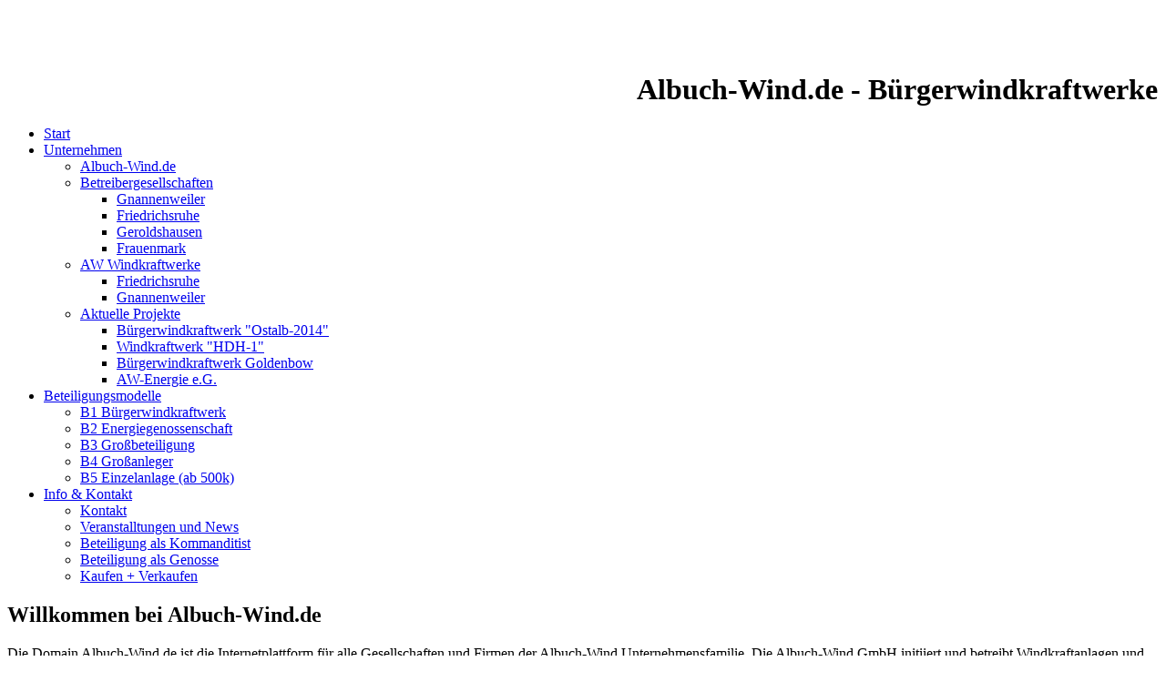

--- FILE ---
content_type: text/html; charset=utf-8
request_url: http://albuch-wind.de/
body_size: 6225
content:
<!DOCTYPE html>
<html dir="ltr" lang="de-de">
<head>
      <base href="http://albuch-wind.de/" />
  <meta http-equiv="content-type" content="text/html; charset=utf-8" />
  <meta name="keywords" content="Albuch-Wind.de…wind-energy-generation - Bürgerwindanlagen Gnannenweiler, Betreibergesellschaft Bürgerwindanlage Enercon E-82 regenerative Stromerzeugung Architekt Uli Rink Heidenheim Steinheim-Gnannenweiler Ostwürttemberg Albuch Steinheim www.albuch-wind.de info@albuch-wind.de windenergy-generation Windstrom Energiewende 89522 Heidenheim Tel:07321-5578062 Fax:07321-5578065 Haller Weg 30 Baden-Württemberg powered-by Pablo Rink Alb Alb-Werk Albuch Ampere Anteil Anteilseigner Befeuerung Beteiligung Betreibergesellschaft Betriebsführung Binnenwindanlage Bürgerbeteiligung Bürgerwindanlage Buergerwindanlage Bürgerwindrad BWE Bundesverband Windenergie EEG Einspeisung Einspeisevergütung Elektrizität Enercon E-82 EnBW EnBW-Albwerk energy-generation Energiewirtschaftsgesetz Erzeugung Erdleitung Fullservice Fullwartungsservice Generator Gesellschafteranteil Gondel Infrastruktur Infrastruktursicherung Joule kaufmännische Betriebsführung Kilojoule kW kW/h Kilowatt Kilowattstunde Maschinengondel MW Megawatt MW/h Megawattstunde Mittelspannung Mittelspannungsnetz Nabenhöhe Netz Netzeinspeisung Netzanschluss Nullemission Ökopower Ökostrom Ostalb Ostwürttemberg regenerativ Regenerativenergie Regenerativstrom Rotorblatt Solarstrom Sonnenstrom Standortsicherung Steinheim Steinheim-Albuch Strom Stromerzeugung Stromgenerator Umwelt Umweltstrom Umweltschutz Volt Vorranggebiet W Watt Wartungsvertrag Wechselrichter Wechselstrom Wind Windbeteiligung Windgeschwindigkeit Windgutachten Windkraft Windmessung Windpark Windrad Windradbeteiligung Windstrom Windkraftanlage WKA Windvorranggebiet Bürgerwindrad Gnannenweiler Bürgerwindräder Gnannenweiler Erneuerbares-Energien-Gesetz erneuerbare Energie erneuerbare Stromversorgung mittlere Windgeschwindigkeit Ökologische Stromgewinnung regenerativer Strom sauberer Strom Schwäbische Alb …we sell energy-generation Architekt Uli Rink Heidenheim, 89522 Heidenheim 07321-5578062 07321-5578065 Haller Weg 30 Baden-Württemberg Bundesverband Windenergie Sonnenhaus24.com Vertriebsbüro Fertighaus ASS-Haus Verkaufsbüro Stuttgart-Ulm-Augsburg-Bodensee Beratung-Verkauf-Baubetreuung Passivhaus Minimalenergiehaus Plusenergiehaus Niedrigenergiehaus Architektenhaus Designhaus Ökohaus Vertrieb Aalen-Heidenheim-Giengen-Langenau Dillingen-Günzburg-Krumbach-Mindelheim-Memmingen Verkauf Geislingen-Eislingen-Göppingen-Uhingen-Plochingen Leipheim-Illertissen-Laupheim-Biberach Holzhaus Holzhäuser Holzfertighaus Wohnhaus Bauen in Aalen Augsburg Bad-Waldsee Bad-Buchau Bad-Saulgau Bad-Überkingen Biberach Blaubeuren Bobingen Böblingen Bopfingen Crailsheim Dillingen Donauwörth Ehingen Ellwangen Esslingen Friedrichshafen Geislingen Giengen Göppingen Günzburg Heidenheim Heubach Illertissen Landsberg Lindau Leutkirch Ludwigsburg Kempten Memmingen Neu-Ulm Mindelheim Nürtingen Plochingen Ravensburg Schwäbisch Hall Schwäbisch Gmünd Schorndorf Senden Stuttgart Waiblingen Wangen Weingarten Winnenden Ulm, Haus in Aalen Augsburg Bad-Waldsee Bad-Buchau Bad-Saulgau Bad-Überkingen Biberach Blaubeuren Bobingen Böblingen Bopfingen Crailsheim Dillingen Donauwörth Ehingen Ellwangen Esslingen Friedrichshafen Geislingen Giengen Göppingen Günzburg Heidenheim Heubach Illertissen Landsberg Lindau Leutkirch Ludwigsburg Kempten Memmingen Neu-Ulm Mindelheim Nürtingen Plochingen Ravensburg Schwäbisch Hall Schwäbisch Gmünd Schorndorf Senden Stuttgart Waiblingen Wangen Weingarten Winnenden Ulm, Haus kaufen in Aalen Augsburg Bad-Waldsee Bad-Buchau Bad-Saulgau Bad-Überkingen Biberach Blaubeuren Bobingen Böblingen Bopfingen Crailsheim Dillingen Donauwörth Ehingen Ellwangen Esslingen Friedrichshafen Geislingen Giengen Göppingen Günzburg Heidenheim Heubach Illertissen Landsberg Lindau Leutkirch Ludwigsburg Kempten Memmingen Neu-Ulm Mindelheim Nürtingen Plochingen Ravensburg Schwäbisch Hall Schwäbisch Gmünd Schorndorf Senden Stuttgart Waiblingen Wangen Weingarten Winnenden Ulm" />
  <meta name="description" content="Albuch-Wind.de…wind-energy-generation - Bürgerwindanlagen Gnannenweiler, Betreibergesellschaft der Bürgerwindanlage Enercon E-82 in Gnannenweiler. Regenerative Stromerzeugung Architekt Uli Rink Heidenheim Steinheim-Gnannenweiler Ostwürttemberg Albuch Steinheim www.albuch-wind.de info@albuch-wind.de windenergy-generation Windstrom Energiewende 89522 Heidenheim Tel:07321-5578062 Fax:07321-5578065 Haller Weg 30 Baden-Württemberg gu-shop24.de …we sell energy generation" />
  <meta name="generator" content="Joomla! - Open Source Content Management" />
  <title>Start</title>
  <link href="/index.php?format=feed&amp;type=rss" rel="alternate" type="application/rss+xml" title="RSS 2.0" />
  <link href="/index.php?format=feed&amp;type=atom" rel="alternate" type="application/atom+xml" title="Atom 1.0" />
  <link href="/templates/aw7/favicon.ico" rel="shortcut icon" type="image/vnd.microsoft.icon" />
  <link rel="stylesheet" href="/modules/mod_phocagallery_image/css/phocagallery_module_image.css" type="text/css" />
  <link rel="stylesheet" href="/media/system/css/modal.css" type="text/css" />
  <script src="/media/system/js/mootools-core.js" type="text/javascript"></script>
  <script src="/media/system/js/core.js" type="text/javascript"></script>
  <script src="/media/system/js/caption.js" type="text/javascript"></script>
  <script src="/media/system/js/mootools-more.js" type="text/javascript"></script>
  <script src="/media/system/js/modal.js" type="text/javascript"></script>
  <script type="text/javascript">
window.addEvent('load', function() {
				new JCaption('img.caption');
			});
		window.addEvent('domready', function() {

			SqueezeBox.initialize({});
			SqueezeBox.assign($$('a.modal-button'), {
				parse: 'rel'
			});
		});
  </script>
  <!--[if lt IE 8]>
<link rel="stylesheet" href="/modules/mod_phocagallery_image/css/phocagallery_moduleieall_image.css" type="text/css" />
<![endif]-->
  <style type="text/css">
 #phocagallery-module-ri .name {color: #ffffff ;}
 #phocagallery-module-ri .phocagallery-box-file {background: #2D7384 ; border:1px solid #2D7384 ;}
 #phocagallery-module-ri .phocagallery-box-file-first { background: url('/components/com_phocagallery/assets/images/shadow1.png') 50% 50% no-repeat; }
 #phocagallery-module-ri .phocagallery-box-file:hover, .phocagallery-box-file.hover {border:1px solid #fff ; background: #2D7384 ;}
 </style>
<!--[if lt IE 8]>
<style type="text/css">
 #phocagallery-module-ri .phocagallery-box-file-first { background: url('/components/com_phocagallery/assets/images/shadow1.png') 50px 0px no-repeat; }
 </style>
<![endif]-->
  <!--[if lt IE 7]>
<style type="text/css">
.phocagallery-box-file{
 background-color: expression(isNaN(this.js)?(this.js=1, this.onmouseover=new Function("this.className+=' hover';"), 
this.onmouseout=new Function("this.className=this.className.replace(' hover','');")):false););
}
 </style>
<![endif]-->
  <style type="text/css"> 
 #sbox-window.phocagallery-random-window   {background-color:#6b6b6b;padding:2px} 
 #sbox-overlay.phocagallery-random-overlay  {background-color:#000000;} 
 </style>

    <link rel="stylesheet" href="/templates/system/css/system.css" />
    <link rel="stylesheet" href="/templates/system/css/general.css" />

    <!-- Created by Artisteer v4.0.0.58475 -->
    
    
    <meta name="viewport" content="initial-scale = 1.0, maximum-scale = 1.0, user-scalable = no, width = device-width">

    <!--[if lt IE 9]><script src="http://html5shiv.googlecode.com/svn/trunk/html5.js"></script><![endif]-->
    <link rel="stylesheet" href="/templates/aw7/css/template.css" media="screen">
    <!--[if lte IE 7]><link rel="stylesheet" href="/templates/aw7/css/template.ie7.css" media="screen" /><![endif]-->
    <link rel="stylesheet" href="/templates/aw7/css/template.responsive.css" media="all">


    <script>if ('undefined' != typeof jQuery) document._artxJQueryBackup = jQuery;</script>
    <script src="/templates/aw7/jquery.js"></script>
    <script>jQuery.noConflict();</script>

    <script src="/templates/aw7/script.js"></script>
    <script>if (document._artxJQueryBackup) jQuery = document._artxJQueryBackup;</script>
    <script src="/templates/aw7/script.responsive.js"></script>
</head>
<body>

<div id="art-main">
<header class="art-header clearfix"><!-- begin nostyle -->
<div class="art-nostyle">
<!-- begin nostyle content -->


<div class="custom"  >
	<div style="text-align: right; margin-right: 1px;">
	<h1 style="text-align: right;">&nbsp;</h1>
	<h1 style="text-align: right;">&nbsp;&nbsp;&nbsp;Albuch-Wind.de - Bürgerwindkraftwerke</h1>
</div></div>
<!-- end nostyle content -->
</div>
<!-- end nostyle -->


    <div class="art-shapes">
<h1 class="art-headline" data-left="93.4%">
    <a href="/"></a>
</h1>


            </div>

                
                    
</header>
<nav class="art-nav clearfix">
    
<ul class="art-hmenu"><li class="item-167 current active"><a class=" active" title="Albuch-Wind.de Startseite" href="/">Start</a></li><li class="item-168 deeper parent"><a href="/index.php/2013-03-17-14-39-40/albuch-wind-de">Unternehmen</a><ul><li class="item-175"><a href="/index.php/2013-03-17-14-39-40/albuch-wind-de">Albuch-Wind.de</a></li><li class="item-129 deeper parent"><a href="/index.php/2013-03-17-14-39-40/betreibergesellschaften">Betreibergesellschaften</a><ul><li class="item-163"><a href="/index.php/2013-03-17-14-39-40/betreibergesellschaften/gnannenweiler">Gnannenweiler</a></li><li class="item-164"><a href="/index.php/2013-03-17-14-39-40/betreibergesellschaften/friedrichsruhe">Friedrichsruhe</a></li><li class="item-166"><a href="/index.php/2013-03-17-14-39-40/betreibergesellschaften/geroldshausen">Geroldshausen</a></li><li class="item-165"><a href="/index.php/2013-03-17-14-39-40/betreibergesellschaften/frauenmark">Frauenmark</a></li></ul></li><li class="item-172 deeper parent"><a href="/index.php/2013-03-17-14-39-40/aw-windkraftwerke">AW Windkraftwerke</a><ul><li class="item-174"><a href="/index.php/2013-03-17-14-39-40/aw-windkraftwerke/friedrichsruhe">Friedrichsruhe</a></li><li class="item-173"><a href="/index.php/2013-03-17-14-39-40/aw-windkraftwerke/gnannenweiler">Gnannenweiler</a></li></ul></li><li class="item-181 deeper parent"><a href="/index.php/2013-03-17-14-39-40/aktuelle-projekte">Aktuelle Projekte</a><ul><li class="item-183"><a href="/index.php/2013-03-17-14-39-40/aktuelle-projekte/buergerwindkraftwerk-ostalb-2014">Bürgerwindkraftwerk &quot;Ostalb-2014&quot;</a></li><li class="item-185"><a href="/index.php/2013-03-17-14-39-40/aktuelle-projekte/windkraftwerk-hdh-1">Windkraftwerk &quot;HDH-1&quot;</a></li><li class="item-184"><a href="/index.php/2013-03-17-14-39-40/aktuelle-projekte/buergerwindkraftwerk-goldenbow">Bürgerwindkraftwerk Goldenbow</a></li><li class="item-182"><a href="/index.php/2013-03-17-14-39-40/aktuelle-projekte/ae-energie-e-g">AW-Energie e.G.</a></li></ul></li></ul></li><li class="item-170 deeper parent"><a href="/index.php/beteiligungsmodelle">Beteiligungsmodelle</a><ul><li class="item-176"><a href="/index.php/beteiligungsmodelle/b1-buergerwindkraftwerk">B1 Bürgerwindkraftwerk</a></li><li class="item-177"><a href="/index.php/beteiligungsmodelle/b2-energiegenossenschaft">B2 Energiegenossenschaft</a></li><li class="item-178"><a href="/index.php/beteiligungsmodelle/b3-grossbeteiligung">B3 Großbeteiligung</a></li><li class="item-179"><a href="/index.php/beteiligungsmodelle/b4-grossanleger">B4 Großanleger</a></li><li class="item-180"><a href="/index.php/beteiligungsmodelle/b5-einzelanlage-ab-500k">B5 Einzelanlage (ab 500k)</a></li></ul></li><li class="item-171 deeper parent"><a href="/index.php/info-kontakt">Info &amp; Kontakt</a><ul><li class="item-187"><a href="/index.php/info-kontakt/kontakt">Kontakt</a></li><li class="item-186"><a href="/index.php/info-kontakt/veranstalltungen-und-news">Veranstalltungen und News</a></li><li class="item-133"><a href="/index.php/info-kontakt/beteiligung-als-kommanditist">Beteiligung als Kommanditist</a></li><li class="item-134"><a href="/index.php/info-kontakt/beteiligung-als-genosse">Beteiligung als Genosse</a></li><li class="item-156"><a href="/index.php/info-kontakt/kaufen-verkaufen">Kaufen + Verkaufen</a></li></ul></li></ul> 
    </nav>
<div class="art-sheet clearfix">
            <div class="art-layout-wrapper clearfix">
                <div class="art-content-layout">
                    <div class="art-content-layout-row">
                        <div class="art-layout-cell art-content clearfix">
<article class="art-post art-messages"><div class="art-postcontent clearfix">
<div id="system-message-container">
</div></div></article><div class="blog-featured"><div class="items-leading"><div class="leading-0"><article class="art-post"><div class="art-postcontent clearfix"><div class="art-article"><h1>Willkommen bei Albuch-Wind.de</h1>
<p>Die Domain Albuch-Wind.de ist die Internetplattform für alle Gesellschaften und Firmen der Albuch-Wind Unternehmensfamilie. Die Albuch-Wind GmbH initiiert,und betreibt Windkraftanlagen und PV-Sonnenstromanlagen, die sich im Eigentum engagierter Bürger befinden. Aus kleinen Anfängen im Bereich der Photovoltaik hat sich die Generierung von regenerativem elektrischen Strom entwickelt. &nbsp;</p>
<p>Im Jahre 2006 bot sich uns die Chance, eine Windkraftanlage in einem geplanten Windpark auf der Ostalb zu erwerben. Das Firmenkonzept war damals eine Bürgerbeteiligungsanlage&nbsp;zu kaufen und zu betreiben nach dem&nbsp;Motto "Aus der Region - für die Region". Nach Vorliegen der Baugenehmigung wurde 2008 sowohl die Albuch-Wind GmbH wie auch die Betreiberfirma Albuch-Wind Bürgerwindkraftwerk Gnannenweiler GmbH+Co.KG gegründet und 80 Familien traten als Gesellschafter dieser GmbH+Co.KG bei. &nbsp;</p>
<p>Seit August 2009 ist das Bürgerwindkraftwerk Gnannenweiler (E-82 2 MW auf 98 Meter Nabenhöhe ) in Betrieb und produziert seither umweltfreundlichen Strom. 2010 sollten die beiden Bürgerwindräder Ziertheim in Betrieb gehen, leider steckt dieses Projket bis heute im Planungs- und Genehmigungsverfahren fest. &nbsp;</p>
<p>Die Betreibergesellschaft Ziertheim-I hat sich entschlossen, einen alternativen Standort zu suchen und ist am Tempelberg in Friedrichsruhe fündig geworden. Seit August 2011 speist das in&nbsp; Bürgerwindkraftwerk Friedrichsruhe-I (E-70 2,3 MW auf 113,5 Meter Nabenhöhe) umbenannte Kraftwerk zusammen mit einer 200 kWp PV-Sonnenstromanlage&nbsp;Umweltstrom ins deutsche Stromnetz ein.</p>
<p>Im Jahr &nbsp;2012&nbsp;sind zwei weitere Betreibergesellschaften für eine Enercon E-70 und eine Nordex-Turbine gegründet worden. Das Stammkapital für das Bürgerwindkraftwerk Frauenmark&nbsp;ist vollständig gezeichnet,&nbsp;wenige Anteile sind für die zweite Windkraftanlage derzeit noch frei. Diese beiden Windkraftanlagen befinden sich in der Planungs- und Ausführungsphase. . &nbsp; Weitere Albuch-Wind Bürgerwindkraftwerke befinden sich im Projektierungsstadium.</p>
<p>&nbsp;</p>
<p>Weitere Info zu den neuen Albuch-Wind Projekten:</p>
<h4><a title="Albuch Erneuerbare-Energie Genossenschaft" href="/index.php/2013-03-17-14-39-40/aktuelle-projekte/ae-energie-e-g">Albuch Erneuerbare-Energie Genossenschaft (AE-Energie e.G.) </a></h4>
<h4><a title="Albuch-Wind Bürgerwindkraftwerk &quot;Ostalb-2014&quot;" href="/index.php/2013-03-17-14-39-40/aktuelle-projekte/buergerwindkraftwerk-ostalb-2014">Albuch-Wind Bürgerwindkraftwerk "Ostalb-2014" GmbH+Co.KG</a></h4>
<p>&nbsp;</p>
<p><strong><img src="/images/002.png" alt="Windkraftwerk" width="490" height="150" /></strong></p>
<p>&nbsp;</p>
</div><p class="readmore"><a class="readon art-button" href="/index.php/9-home/3-willkommen-bei-albuch-wind">...unsere&#160;Philosophie</a></p></div></article></div></div></div>


                        </div>
                        <div class="art-layout-cell art-sidebar1 clearfix">
<div class="art-vmenublock clearfix"><div class="art-vmenublockheader"><h3 class="t">Info und Kontakt</h3></div><div class="art-vmenublockcontent"><ul class="art-vmenu"><li class="item-135"><a href="/index.php/kontakt">Kontakt</a></li><li class="item-132"><a href="/index.php/veranstaltungen-und-news">Veranstaltungen und News</a></li><li class="item-188"><a href="/index.php/beteiligung-als-kommanditist">Beteiligung als Kommandit.</a></li><li class="item-189"><a href="/index.php/beteiligung-als-genosse">Beteiligung als Genosse</a></li><li class="item-190"><a href="/index.php/kaufen-und-verkaufen">Kaufen und Verkaufen</a></li></ul></div></div><div class="art-vmenublock clearfix"><div class="art-vmenublockheader"><h3 class="t">Bilder & Technik</h3></div><div class="art-vmenublockcontent"><ul class="art-vmenu"><li class="item-144"><a href="/index.php/galerie">Galerie</a></li><li class="item-155"><a href="/index.php/technik-windenergie">Technik Windenergie</a></li></ul></div></div><div class="art-block clearfix"><div class="art-blockheader"><h3 class="t">Beteiligung</h3></div><div class="art-blockcontent"><div class="custom"  >
	<p style="text-align: center;"><img style="display: block; margin-left: auto; margin-right: auto;" src="/images/Icons/Notes.png" alt="Notes" width="200" height="200" /></p>
<p style="text-align: center;"><span style="color: #ffffff;"><a title="Kommanditist" href="/index.php/info-kontakt/beteiligung-als-kommanditist/view/form"><span style="color: #ffffff;">...als Kommanditist</span></a></span></p>
<p style="text-align: center;"><span style="color: #ffffff;"><a title="Genosse" href="/index.php/info-kontakt/beteiligung-als-genosse/view/form"><span style="color: #ffffff;">...als Genosse</span></a></span></p></div></div></div><div class="art-block clearfix"><div class="art-blockheader"><h3 class="t">Impressionen</h3></div><div class="art-blockcontent"><div id ="phocagallery-module-ri" style="text-align:center;"><center style="padding:0px;margin:0px;"><div class="phocagallery-box-file" style="height:118px; width:220px;float:left">
<center>
<div class="phocagallery-box-file-first" style="height:118px;width:218px;">
<div class="phocagallery-box-file-second">
<div class="phocagallery-box-file-third">
<center>
<a class="no-popup" title="2009_04_11_WKG_IMG_4251 (9)" href="/index.php/component/phocagallery/category/1-gnannenweiler-2009" >
<img src="/images/phocagallery/Gnannenweiler/thumbs/phoca_thumb_m_2009_04_11_WKG_IMG_4251 (9).JPG" alt="2009_04_11_WKG_IMG_4251 (9)" width="100" height="100" /></a></center>
</div>
</div>
</div>
</center>
</div></center></div><div style="clear:both"></div></div></div>



                        </div>

                    </div>
                </div>
            </div>

<footer class="art-footer clearfix"><!-- begin nostyle -->
<div class="art-nostyle">
<!-- begin nostyle content -->


<div class="custom"  >
	<p style="text-align: center;">www.Albuch-Wind.de<br />Uli Rink + Bernd Junginger | Ingenieure - <a title="Impressum" href="/index.php/unternehmen/29-impressum">Impressum</a> - <a title="Kontakt" href="/index.php/info-kontakt/kontakt">Kontakt</a></p></div>
<!-- end nostyle content -->
</div>
<!-- end nostyle -->
</footer>

    </div>
</div>



</body>
</html>